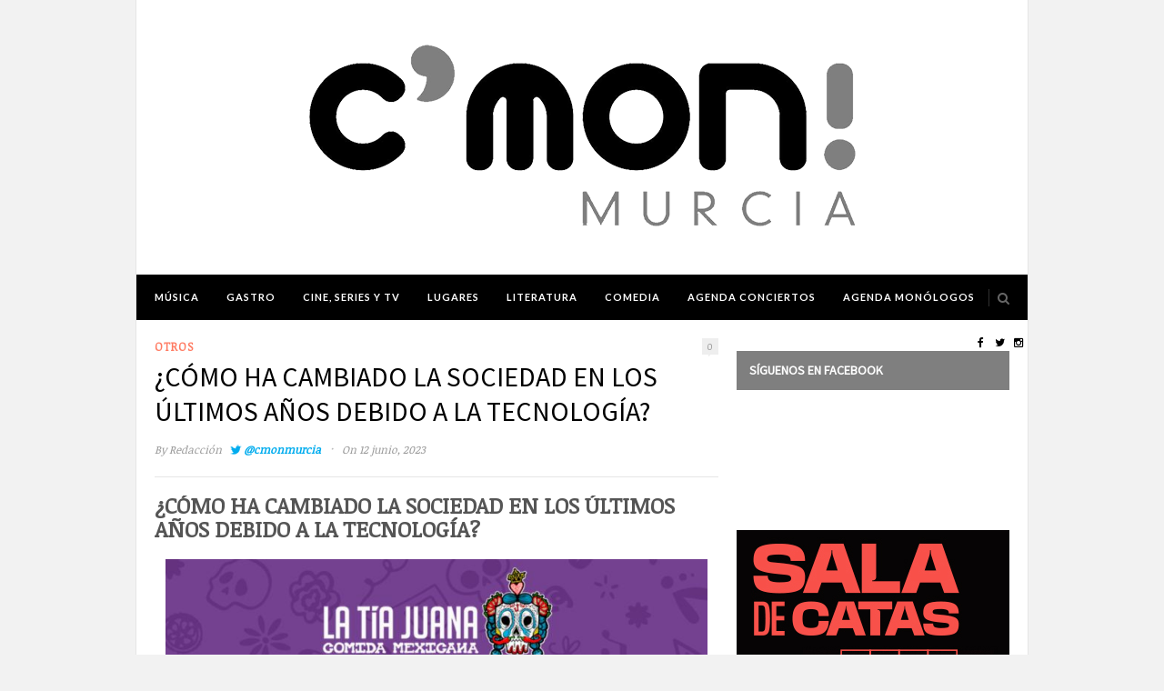

--- FILE ---
content_type: text/html; charset=UTF-8
request_url: https://cmonmurcia.com/como-ha-cambiado-la-sociedad-en-los-ultimos-anos-debido-a-la-tecnologia/
body_size: 19019
content:
<!DOCTYPE html>
<html lang="es">

<head>
	<!-- Google tag (gtag.js) -->
<script async src="https://www.googletagmanager.com/gtag/js?id=G-5G7N6E1C2Y"></script>
<script>
  window.dataLayer = window.dataLayer || [];
  function gtag(){dataLayer.push(arguments);}
  gtag('js', new Date());

  gtag('config', 'G-5G7N6E1C2Y');
</script>
 	<meta charset="UTF-8" />
	
	<title>¿CÓMO HA CAMBIADO LA SOCIEDAD EN LOS ÚLTIMOS AÑOS DEBIDO A LA TECNOLOGÍA? |C&#039;Mon Murcia</title>
		<meta name="viewport" content="width=device-width, initial-scale=1.0, minimum-scale=1.0, maximum-scale=1.0" />
		<link rel="profile" href="https://gmpg.org/xfn/11" />
	<link rel="pingback" href="https://cmonmurcia.com/xmlrpc.php" />
	
		<link rel="shortcut icon" href="https://cmonmurcia.com/wp-content/uploads/2015/03/favicon.jpg" />
		
	<link rel="alternate" type="application/rss+xml" title="C&#039;Mon Murcia RSS Feed" href="https://cmonmurcia.com/feed/" />
	<link rel="alternate" type="application/atom+xml" title="C&#039;Mon Murcia Atom Feed" href="https://cmonmurcia.com/feed/atom/" />
	<link rel="pingback" href="https://cmonmurcia.com/xmlrpc.php" />

	<meta name='robots' content='index, follow, max-image-preview:large, max-snippet:-1, max-video-preview:-1' />

	<!-- This site is optimized with the Yoast SEO plugin v26.6 - https://yoast.com/wordpress/plugins/seo/ -->
	<link rel="canonical" href="https://cmonmurcia.com/como-ha-cambiado-la-sociedad-en-los-ultimos-anos-debido-a-la-tecnologia/" />
	<meta name="author" content="Redacción" />
	<meta name="twitter:label1" content="Escrito por" />
	<meta name="twitter:data1" content="Redacción" />
	<meta name="twitter:label2" content="Tiempo de lectura" />
	<meta name="twitter:data2" content="4 minutos" />
	<script type="application/ld+json" class="yoast-schema-graph">{"@context":"https://schema.org","@graph":[{"@type":"WebPage","@id":"https://cmonmurcia.com/como-ha-cambiado-la-sociedad-en-los-ultimos-anos-debido-a-la-tecnologia/","url":"https://cmonmurcia.com/como-ha-cambiado-la-sociedad-en-los-ultimos-anos-debido-a-la-tecnologia/","name":"¿CÓMO HA CAMBIADO LA SOCIEDAD EN LOS ÚLTIMOS AÑOS DEBIDO A LA TECNOLOGÍA? |","isPartOf":{"@id":"https://cmonmurcia.com/#website"},"primaryImageOfPage":{"@id":"https://cmonmurcia.com/como-ha-cambiado-la-sociedad-en-los-ultimos-anos-debido-a-la-tecnologia/#primaryimage"},"image":{"@id":"https://cmonmurcia.com/como-ha-cambiado-la-sociedad-en-los-ultimos-anos-debido-a-la-tecnologia/#primaryimage"},"thumbnailUrl":"https://cmonmurcia.com/wp-content/uploads/2023/06/Captura.jpg","datePublished":"2023-06-12T08:41:33+00:00","author":{"@id":"https://cmonmurcia.com/#/schema/person/4b3d09894bf8cfa3bc94ebe07bc69079"},"breadcrumb":{"@id":"https://cmonmurcia.com/como-ha-cambiado-la-sociedad-en-los-ultimos-anos-debido-a-la-tecnologia/#breadcrumb"},"inLanguage":"es","potentialAction":[{"@type":"ReadAction","target":["https://cmonmurcia.com/como-ha-cambiado-la-sociedad-en-los-ultimos-anos-debido-a-la-tecnologia/"]}]},{"@type":"ImageObject","inLanguage":"es","@id":"https://cmonmurcia.com/como-ha-cambiado-la-sociedad-en-los-ultimos-anos-debido-a-la-tecnologia/#primaryimage","url":"https://cmonmurcia.com/wp-content/uploads/2023/06/Captura.jpg","contentUrl":"https://cmonmurcia.com/wp-content/uploads/2023/06/Captura.jpg","width":604,"height":322},{"@type":"BreadcrumbList","@id":"https://cmonmurcia.com/como-ha-cambiado-la-sociedad-en-los-ultimos-anos-debido-a-la-tecnologia/#breadcrumb","itemListElement":[{"@type":"ListItem","position":1,"name":"Portada","item":"https://cmonmurcia.com/"},{"@type":"ListItem","position":2,"name":"¿CÓMO HA CAMBIADO LA SOCIEDAD EN LOS ÚLTIMOS AÑOS DEBIDO A LA TECNOLOGÍA?"}]},{"@type":"WebSite","@id":"https://cmonmurcia.com/#website","url":"https://cmonmurcia.com/","name":"C&#039;Mon Murcia","description":"Cultura, ocio y gastronomía en la Región de Murcia","potentialAction":[{"@type":"SearchAction","target":{"@type":"EntryPoint","urlTemplate":"https://cmonmurcia.com/?s={search_term_string}"},"query-input":{"@type":"PropertyValueSpecification","valueRequired":true,"valueName":"search_term_string"}}],"inLanguage":"es"},{"@type":"Person","@id":"https://cmonmurcia.com/#/schema/person/4b3d09894bf8cfa3bc94ebe07bc69079","name":"Redacción","image":{"@type":"ImageObject","inLanguage":"es","@id":"https://cmonmurcia.com/#/schema/person/image/","url":"https://secure.gravatar.com/avatar/296b10fedc0f3eef5f6bc07baa3d61a1f68362a89109a48df70a5061abd389ad?s=96&d=mm&r=g","contentUrl":"https://secure.gravatar.com/avatar/296b10fedc0f3eef5f6bc07baa3d61a1f68362a89109a48df70a5061abd389ad?s=96&d=mm&r=g","caption":"Redacción"},"sameAs":["CmonMurciafanpage","cmonmurcia","https://x.com/cmonmurcia"],"url":"https://cmonmurcia.com/author/raquelmunoz/"}]}</script>
	<!-- / Yoast SEO plugin. -->


<!-- Hubbub v.1.36.3 https://morehubbub.com/ -->
<meta property="og:locale" content="es_ES" />
<meta property="og:type" content="article" />
<meta property="og:title" content="¿CÓMO HA CAMBIADO LA SOCIEDAD EN LOS ÚLTIMOS AÑOS DEBIDO A LA TECNOLOGÍA?" />
<meta property="og:description" content="¿CÓMO HA CAMBIADO LA SOCIEDAD EN LOS ÚLTIMOS AÑOS DEBIDO A LA TECNOLOGÍA? Durante las últimas décadas los desarrollos científico-técnicos han revolucionado la sociedad, la forma de vida, de trabajo, comunicación y de interactuar. El" />
<meta property="og:url" content="https://cmonmurcia.com/como-ha-cambiado-la-sociedad-en-los-ultimos-anos-debido-a-la-tecnologia/" />
<meta property="og:site_name" content="C&#039;Mon Murcia" />
<meta property="og:updated_time" content="2023-06-12T10:41:33+00:00" />
<meta property="article:published_time" content="2023-06-12T10:41:33+00:00" />
<meta property="article:modified_time" content="2023-06-12T10:41:33+00:00" />
<meta name="twitter:card" content="summary_large_image" />
<meta name="twitter:title" content="¿CÓMO HA CAMBIADO LA SOCIEDAD EN LOS ÚLTIMOS AÑOS DEBIDO A LA TECNOLOGÍA?" />
<meta name="twitter:description" content="¿CÓMO HA CAMBIADO LA SOCIEDAD EN LOS ÚLTIMOS AÑOS DEBIDO A LA TECNOLOGÍA? Durante las últimas décadas los desarrollos científico-técnicos han revolucionado la sociedad, la forma de vida, de trabajo, comunicación y de interactuar. El" />
<meta class="flipboard-article" content="¿CÓMO HA CAMBIADO LA SOCIEDAD EN LOS ÚLTIMOS AÑOS DEBIDO A LA TECNOLOGÍA? Durante las últimas décadas los desarrollos científico-técnicos han revolucionado la sociedad, la forma de vida, de trabajo, comunicación y de interactuar. El" />
<meta property="article:author" content="CmonMurciafanpage" />
<meta name="twitter:creator" content="@cmonmurcia" />
<!-- Hubbub v.1.36.3 https://morehubbub.com/ -->
<link rel='dns-prefetch' href='//assets.pinterest.com' />
<link rel='dns-prefetch' href='//stats.wp.com' />
<link rel='dns-prefetch' href='//maxcdn.bootstrapcdn.com' />
<link rel='dns-prefetch' href='//fonts.googleapis.com' />
<link rel="alternate" type="application/rss+xml" title="C&#039;Mon Murcia &raquo; Feed" href="https://cmonmurcia.com/feed/" />
<link rel="alternate" type="application/rss+xml" title="C&#039;Mon Murcia &raquo; Feed de los comentarios" href="https://cmonmurcia.com/comments/feed/" />
<link rel="alternate" type="application/rss+xml" title="C&#039;Mon Murcia &raquo; Comentario ¿CÓMO HA CAMBIADO LA SOCIEDAD EN LOS ÚLTIMOS AÑOS DEBIDO A LA TECNOLOGÍA? del feed" href="https://cmonmurcia.com/como-ha-cambiado-la-sociedad-en-los-ultimos-anos-debido-a-la-tecnologia/feed/" />
<link rel="alternate" title="oEmbed (JSON)" type="application/json+oembed" href="https://cmonmurcia.com/wp-json/oembed/1.0/embed?url=https%3A%2F%2Fcmonmurcia.com%2Fcomo-ha-cambiado-la-sociedad-en-los-ultimos-anos-debido-a-la-tecnologia%2F" />
<link rel="alternate" title="oEmbed (XML)" type="text/xml+oembed" href="https://cmonmurcia.com/wp-json/oembed/1.0/embed?url=https%3A%2F%2Fcmonmurcia.com%2Fcomo-ha-cambiado-la-sociedad-en-los-ultimos-anos-debido-a-la-tecnologia%2F&#038;format=xml" />
<style id='wp-img-auto-sizes-contain-inline-css' type='text/css'>
img:is([sizes=auto i],[sizes^="auto," i]){contain-intrinsic-size:3000px 1500px}
/*# sourceURL=wp-img-auto-sizes-contain-inline-css */
</style>
<style id='wp-emoji-styles-inline-css' type='text/css'>

	img.wp-smiley, img.emoji {
		display: inline !important;
		border: none !important;
		box-shadow: none !important;
		height: 1em !important;
		width: 1em !important;
		margin: 0 0.07em !important;
		vertical-align: -0.1em !important;
		background: none !important;
		padding: 0 !important;
	}
/*# sourceURL=wp-emoji-styles-inline-css */
</style>
<style id='wp-block-library-inline-css' type='text/css'>
:root{--wp-block-synced-color:#7a00df;--wp-block-synced-color--rgb:122,0,223;--wp-bound-block-color:var(--wp-block-synced-color);--wp-editor-canvas-background:#ddd;--wp-admin-theme-color:#007cba;--wp-admin-theme-color--rgb:0,124,186;--wp-admin-theme-color-darker-10:#006ba1;--wp-admin-theme-color-darker-10--rgb:0,107,160.5;--wp-admin-theme-color-darker-20:#005a87;--wp-admin-theme-color-darker-20--rgb:0,90,135;--wp-admin-border-width-focus:2px}@media (min-resolution:192dpi){:root{--wp-admin-border-width-focus:1.5px}}.wp-element-button{cursor:pointer}:root .has-very-light-gray-background-color{background-color:#eee}:root .has-very-dark-gray-background-color{background-color:#313131}:root .has-very-light-gray-color{color:#eee}:root .has-very-dark-gray-color{color:#313131}:root .has-vivid-green-cyan-to-vivid-cyan-blue-gradient-background{background:linear-gradient(135deg,#00d084,#0693e3)}:root .has-purple-crush-gradient-background{background:linear-gradient(135deg,#34e2e4,#4721fb 50%,#ab1dfe)}:root .has-hazy-dawn-gradient-background{background:linear-gradient(135deg,#faaca8,#dad0ec)}:root .has-subdued-olive-gradient-background{background:linear-gradient(135deg,#fafae1,#67a671)}:root .has-atomic-cream-gradient-background{background:linear-gradient(135deg,#fdd79a,#004a59)}:root .has-nightshade-gradient-background{background:linear-gradient(135deg,#330968,#31cdcf)}:root .has-midnight-gradient-background{background:linear-gradient(135deg,#020381,#2874fc)}:root{--wp--preset--font-size--normal:16px;--wp--preset--font-size--huge:42px}.has-regular-font-size{font-size:1em}.has-larger-font-size{font-size:2.625em}.has-normal-font-size{font-size:var(--wp--preset--font-size--normal)}.has-huge-font-size{font-size:var(--wp--preset--font-size--huge)}.has-text-align-center{text-align:center}.has-text-align-left{text-align:left}.has-text-align-right{text-align:right}.has-fit-text{white-space:nowrap!important}#end-resizable-editor-section{display:none}.aligncenter{clear:both}.items-justified-left{justify-content:flex-start}.items-justified-center{justify-content:center}.items-justified-right{justify-content:flex-end}.items-justified-space-between{justify-content:space-between}.screen-reader-text{border:0;clip-path:inset(50%);height:1px;margin:-1px;overflow:hidden;padding:0;position:absolute;width:1px;word-wrap:normal!important}.screen-reader-text:focus{background-color:#ddd;clip-path:none;color:#444;display:block;font-size:1em;height:auto;left:5px;line-height:normal;padding:15px 23px 14px;text-decoration:none;top:5px;width:auto;z-index:100000}html :where(.has-border-color){border-style:solid}html :where([style*=border-top-color]){border-top-style:solid}html :where([style*=border-right-color]){border-right-style:solid}html :where([style*=border-bottom-color]){border-bottom-style:solid}html :where([style*=border-left-color]){border-left-style:solid}html :where([style*=border-width]){border-style:solid}html :where([style*=border-top-width]){border-top-style:solid}html :where([style*=border-right-width]){border-right-style:solid}html :where([style*=border-bottom-width]){border-bottom-style:solid}html :where([style*=border-left-width]){border-left-style:solid}html :where(img[class*=wp-image-]){height:auto;max-width:100%}:where(figure){margin:0 0 1em}html :where(.is-position-sticky){--wp-admin--admin-bar--position-offset:var(--wp-admin--admin-bar--height,0px)}@media screen and (max-width:600px){html :where(.is-position-sticky){--wp-admin--admin-bar--position-offset:0px}}

/*# sourceURL=wp-block-library-inline-css */
</style><style id='global-styles-inline-css' type='text/css'>
:root{--wp--preset--aspect-ratio--square: 1;--wp--preset--aspect-ratio--4-3: 4/3;--wp--preset--aspect-ratio--3-4: 3/4;--wp--preset--aspect-ratio--3-2: 3/2;--wp--preset--aspect-ratio--2-3: 2/3;--wp--preset--aspect-ratio--16-9: 16/9;--wp--preset--aspect-ratio--9-16: 9/16;--wp--preset--color--black: #000000;--wp--preset--color--cyan-bluish-gray: #abb8c3;--wp--preset--color--white: #ffffff;--wp--preset--color--pale-pink: #f78da7;--wp--preset--color--vivid-red: #cf2e2e;--wp--preset--color--luminous-vivid-orange: #ff6900;--wp--preset--color--luminous-vivid-amber: #fcb900;--wp--preset--color--light-green-cyan: #7bdcb5;--wp--preset--color--vivid-green-cyan: #00d084;--wp--preset--color--pale-cyan-blue: #8ed1fc;--wp--preset--color--vivid-cyan-blue: #0693e3;--wp--preset--color--vivid-purple: #9b51e0;--wp--preset--gradient--vivid-cyan-blue-to-vivid-purple: linear-gradient(135deg,rgb(6,147,227) 0%,rgb(155,81,224) 100%);--wp--preset--gradient--light-green-cyan-to-vivid-green-cyan: linear-gradient(135deg,rgb(122,220,180) 0%,rgb(0,208,130) 100%);--wp--preset--gradient--luminous-vivid-amber-to-luminous-vivid-orange: linear-gradient(135deg,rgb(252,185,0) 0%,rgb(255,105,0) 100%);--wp--preset--gradient--luminous-vivid-orange-to-vivid-red: linear-gradient(135deg,rgb(255,105,0) 0%,rgb(207,46,46) 100%);--wp--preset--gradient--very-light-gray-to-cyan-bluish-gray: linear-gradient(135deg,rgb(238,238,238) 0%,rgb(169,184,195) 100%);--wp--preset--gradient--cool-to-warm-spectrum: linear-gradient(135deg,rgb(74,234,220) 0%,rgb(151,120,209) 20%,rgb(207,42,186) 40%,rgb(238,44,130) 60%,rgb(251,105,98) 80%,rgb(254,248,76) 100%);--wp--preset--gradient--blush-light-purple: linear-gradient(135deg,rgb(255,206,236) 0%,rgb(152,150,240) 100%);--wp--preset--gradient--blush-bordeaux: linear-gradient(135deg,rgb(254,205,165) 0%,rgb(254,45,45) 50%,rgb(107,0,62) 100%);--wp--preset--gradient--luminous-dusk: linear-gradient(135deg,rgb(255,203,112) 0%,rgb(199,81,192) 50%,rgb(65,88,208) 100%);--wp--preset--gradient--pale-ocean: linear-gradient(135deg,rgb(255,245,203) 0%,rgb(182,227,212) 50%,rgb(51,167,181) 100%);--wp--preset--gradient--electric-grass: linear-gradient(135deg,rgb(202,248,128) 0%,rgb(113,206,126) 100%);--wp--preset--gradient--midnight: linear-gradient(135deg,rgb(2,3,129) 0%,rgb(40,116,252) 100%);--wp--preset--font-size--small: 13px;--wp--preset--font-size--medium: 20px;--wp--preset--font-size--large: 36px;--wp--preset--font-size--x-large: 42px;--wp--preset--spacing--20: 0.44rem;--wp--preset--spacing--30: 0.67rem;--wp--preset--spacing--40: 1rem;--wp--preset--spacing--50: 1.5rem;--wp--preset--spacing--60: 2.25rem;--wp--preset--spacing--70: 3.38rem;--wp--preset--spacing--80: 5.06rem;--wp--preset--shadow--natural: 6px 6px 9px rgba(0, 0, 0, 0.2);--wp--preset--shadow--deep: 12px 12px 50px rgba(0, 0, 0, 0.4);--wp--preset--shadow--sharp: 6px 6px 0px rgba(0, 0, 0, 0.2);--wp--preset--shadow--outlined: 6px 6px 0px -3px rgb(255, 255, 255), 6px 6px rgb(0, 0, 0);--wp--preset--shadow--crisp: 6px 6px 0px rgb(0, 0, 0);}:where(.is-layout-flex){gap: 0.5em;}:where(.is-layout-grid){gap: 0.5em;}body .is-layout-flex{display: flex;}.is-layout-flex{flex-wrap: wrap;align-items: center;}.is-layout-flex > :is(*, div){margin: 0;}body .is-layout-grid{display: grid;}.is-layout-grid > :is(*, div){margin: 0;}:where(.wp-block-columns.is-layout-flex){gap: 2em;}:where(.wp-block-columns.is-layout-grid){gap: 2em;}:where(.wp-block-post-template.is-layout-flex){gap: 1.25em;}:where(.wp-block-post-template.is-layout-grid){gap: 1.25em;}.has-black-color{color: var(--wp--preset--color--black) !important;}.has-cyan-bluish-gray-color{color: var(--wp--preset--color--cyan-bluish-gray) !important;}.has-white-color{color: var(--wp--preset--color--white) !important;}.has-pale-pink-color{color: var(--wp--preset--color--pale-pink) !important;}.has-vivid-red-color{color: var(--wp--preset--color--vivid-red) !important;}.has-luminous-vivid-orange-color{color: var(--wp--preset--color--luminous-vivid-orange) !important;}.has-luminous-vivid-amber-color{color: var(--wp--preset--color--luminous-vivid-amber) !important;}.has-light-green-cyan-color{color: var(--wp--preset--color--light-green-cyan) !important;}.has-vivid-green-cyan-color{color: var(--wp--preset--color--vivid-green-cyan) !important;}.has-pale-cyan-blue-color{color: var(--wp--preset--color--pale-cyan-blue) !important;}.has-vivid-cyan-blue-color{color: var(--wp--preset--color--vivid-cyan-blue) !important;}.has-vivid-purple-color{color: var(--wp--preset--color--vivid-purple) !important;}.has-black-background-color{background-color: var(--wp--preset--color--black) !important;}.has-cyan-bluish-gray-background-color{background-color: var(--wp--preset--color--cyan-bluish-gray) !important;}.has-white-background-color{background-color: var(--wp--preset--color--white) !important;}.has-pale-pink-background-color{background-color: var(--wp--preset--color--pale-pink) !important;}.has-vivid-red-background-color{background-color: var(--wp--preset--color--vivid-red) !important;}.has-luminous-vivid-orange-background-color{background-color: var(--wp--preset--color--luminous-vivid-orange) !important;}.has-luminous-vivid-amber-background-color{background-color: var(--wp--preset--color--luminous-vivid-amber) !important;}.has-light-green-cyan-background-color{background-color: var(--wp--preset--color--light-green-cyan) !important;}.has-vivid-green-cyan-background-color{background-color: var(--wp--preset--color--vivid-green-cyan) !important;}.has-pale-cyan-blue-background-color{background-color: var(--wp--preset--color--pale-cyan-blue) !important;}.has-vivid-cyan-blue-background-color{background-color: var(--wp--preset--color--vivid-cyan-blue) !important;}.has-vivid-purple-background-color{background-color: var(--wp--preset--color--vivid-purple) !important;}.has-black-border-color{border-color: var(--wp--preset--color--black) !important;}.has-cyan-bluish-gray-border-color{border-color: var(--wp--preset--color--cyan-bluish-gray) !important;}.has-white-border-color{border-color: var(--wp--preset--color--white) !important;}.has-pale-pink-border-color{border-color: var(--wp--preset--color--pale-pink) !important;}.has-vivid-red-border-color{border-color: var(--wp--preset--color--vivid-red) !important;}.has-luminous-vivid-orange-border-color{border-color: var(--wp--preset--color--luminous-vivid-orange) !important;}.has-luminous-vivid-amber-border-color{border-color: var(--wp--preset--color--luminous-vivid-amber) !important;}.has-light-green-cyan-border-color{border-color: var(--wp--preset--color--light-green-cyan) !important;}.has-vivid-green-cyan-border-color{border-color: var(--wp--preset--color--vivid-green-cyan) !important;}.has-pale-cyan-blue-border-color{border-color: var(--wp--preset--color--pale-cyan-blue) !important;}.has-vivid-cyan-blue-border-color{border-color: var(--wp--preset--color--vivid-cyan-blue) !important;}.has-vivid-purple-border-color{border-color: var(--wp--preset--color--vivid-purple) !important;}.has-vivid-cyan-blue-to-vivid-purple-gradient-background{background: var(--wp--preset--gradient--vivid-cyan-blue-to-vivid-purple) !important;}.has-light-green-cyan-to-vivid-green-cyan-gradient-background{background: var(--wp--preset--gradient--light-green-cyan-to-vivid-green-cyan) !important;}.has-luminous-vivid-amber-to-luminous-vivid-orange-gradient-background{background: var(--wp--preset--gradient--luminous-vivid-amber-to-luminous-vivid-orange) !important;}.has-luminous-vivid-orange-to-vivid-red-gradient-background{background: var(--wp--preset--gradient--luminous-vivid-orange-to-vivid-red) !important;}.has-very-light-gray-to-cyan-bluish-gray-gradient-background{background: var(--wp--preset--gradient--very-light-gray-to-cyan-bluish-gray) !important;}.has-cool-to-warm-spectrum-gradient-background{background: var(--wp--preset--gradient--cool-to-warm-spectrum) !important;}.has-blush-light-purple-gradient-background{background: var(--wp--preset--gradient--blush-light-purple) !important;}.has-blush-bordeaux-gradient-background{background: var(--wp--preset--gradient--blush-bordeaux) !important;}.has-luminous-dusk-gradient-background{background: var(--wp--preset--gradient--luminous-dusk) !important;}.has-pale-ocean-gradient-background{background: var(--wp--preset--gradient--pale-ocean) !important;}.has-electric-grass-gradient-background{background: var(--wp--preset--gradient--electric-grass) !important;}.has-midnight-gradient-background{background: var(--wp--preset--gradient--midnight) !important;}.has-small-font-size{font-size: var(--wp--preset--font-size--small) !important;}.has-medium-font-size{font-size: var(--wp--preset--font-size--medium) !important;}.has-large-font-size{font-size: var(--wp--preset--font-size--large) !important;}.has-x-large-font-size{font-size: var(--wp--preset--font-size--x-large) !important;}
/*# sourceURL=global-styles-inline-css */
</style>

<style id='classic-theme-styles-inline-css' type='text/css'>
/*! This file is auto-generated */
.wp-block-button__link{color:#fff;background-color:#32373c;border-radius:9999px;box-shadow:none;text-decoration:none;padding:calc(.667em + 2px) calc(1.333em + 2px);font-size:1.125em}.wp-block-file__button{background:#32373c;color:#fff;text-decoration:none}
/*# sourceURL=/wp-includes/css/classic-themes.min.css */
</style>
<link rel='stylesheet' id='contact-form-7-css' href='https://cmonmurcia.com/wp-content/plugins/contact-form-7/includes/css/styles.css?ver=6.1.4' type='text/css' media='all' />
<link rel='stylesheet' id='social-widget-css' href='https://cmonmurcia.com/wp-content/plugins/social-media-widget/social_widget.css?ver=6.9' type='text/css' media='all' />
<link rel='stylesheet' id='style-css' href='https://cmonmurcia.com/wp-content/themes/hickory/style.css?ver=6.9' type='text/css' media='all' />
<link rel='stylesheet' id='responsive-css' href='https://cmonmurcia.com/wp-content/themes/hickory/css/responsive.css?ver=6.9' type='text/css' media='all' />
<link crossorigin="anonymous" rel='stylesheet' id='font-awesome-css' href='//maxcdn.bootstrapcdn.com/font-awesome/4.3.0/css/font-awesome.min.css?ver=6.9' type='text/css' media='all' />
<link crossorigin="anonymous" rel='stylesheet' id='default_nav_font-css' href='https://fonts.googleapis.com/css?family=Lato%3A400%2C700&#038;ver=6.9' type='text/css' media='all' />
<link crossorigin="anonymous" rel='stylesheet' id='default_headings_font-css' href='https://fonts.googleapis.com/css?family=Roboto%3A400%2C100%2C300%2C700&#038;ver=6.9' type='text/css' media='all' />
<link crossorigin="anonymous" rel='stylesheet' id='default_body_font-css' href='https://fonts.googleapis.com/css?family=Droid+Sans%3A400%2C700&#038;ver=6.9' type='text/css' media='all' />
<link rel='stylesheet' id='full-calendar-css' href='https://cmonmurcia.com/wp-content/themes/hickory/js/fullcalendar/fullcalendar.min.css?ver=1.0' type='text/css' media='all' />
<link crossorigin="anonymous" rel='stylesheet' id='Noticia+Text-css' href='https://fonts.googleapis.com/css?family=Noticia+Text%3Anormal&#038;ver=6.9' type='text/css' media='all' />
<link crossorigin="anonymous" rel='stylesheet' id='Source+Sans+Pro-css' href='https://fonts.googleapis.com/css?family=Source+Sans+Pro%3Anormal&#038;ver=6.9' type='text/css' media='all' />
<link rel='stylesheet' id='dpsp-frontend-style-pro-css' href='https://cmonmurcia.com/wp-content/plugins/social-pug/assets/dist/style-frontend-pro.css?ver=1.36.3' type='text/css' media='all' />
<style id='dpsp-frontend-style-pro-inline-css' type='text/css'>

				@media screen and ( max-width : 720px ) {
					.dpsp-content-wrapper.dpsp-hide-on-mobile,
					.dpsp-share-text.dpsp-hide-on-mobile {
						display: none;
					}
					.dpsp-has-spacing .dpsp-networks-btns-wrapper li {
						margin:0 2% 10px 0;
					}
					.dpsp-network-btn.dpsp-has-label:not(.dpsp-has-count) {
						max-height: 40px;
						padding: 0;
						justify-content: center;
					}
					.dpsp-content-wrapper.dpsp-size-small .dpsp-network-btn.dpsp-has-label:not(.dpsp-has-count){
						max-height: 32px;
					}
					.dpsp-content-wrapper.dpsp-size-large .dpsp-network-btn.dpsp-has-label:not(.dpsp-has-count){
						max-height: 46px;
					}
				}
			
/*# sourceURL=dpsp-frontend-style-pro-inline-css */
</style>
<script type="text/javascript" src="https://cmonmurcia.com/wp-includes/js/jquery/jquery.min.js?ver=3.7.1" id="jquery-core-js"></script>
<script type="text/javascript" src="https://cmonmurcia.com/wp-includes/js/jquery/jquery-migrate.min.js?ver=3.4.1" id="jquery-migrate-js"></script>
<link rel="https://api.w.org/" href="https://cmonmurcia.com/wp-json/" /><link rel="alternate" title="JSON" type="application/json" href="https://cmonmurcia.com/wp-json/wp/v2/posts/71011" /><link rel="EditURI" type="application/rsd+xml" title="RSD" href="https://cmonmurcia.com/xmlrpc.php?rsd" />
<meta name="generator" content="WordPress 6.9" />
<link rel='shortlink' href='https://wp.me/p5WtP4-itl' />
<script async custom-element="amp-auto-ads"
        src="https://cdn.ampproject.org/v0/amp-auto-ads-0.1.js">
</script>
	<style>img#wpstats{display:none}</style>
		<!-- que este código es añadido por Analytify (7.1.3) https://analytify.io/ !-->
			<script async src="https://www.googletagmanager.com/gtag/js?id=G-5G7N6E1C2Y"></script>
			<script>
			window.dataLayer = window.dataLayer || [];
			function gtag(){dataLayer.push(arguments);}
			gtag('js', new Date());

			const configuration = {"anonymize_ip":"false","forceSSL":"false","allow_display_features":"false","debug_mode":true};
			const gaID = 'G-5G7N6E1C2Y';

			
			gtag('config', gaID, configuration);

			
			</script>

			<!-- que este código es añadido por Analytify (7.1.3) !-->	<style type="text/css">
		
				
		
					#header {
				padding:49px 20px;
			}
				
					#header #logo {
				text-align:center;
							}
				
					a, #footer .widget p a, #footer .widget ul.side-newsfeed li h4 a, .post-author .author-info .author-connect span.connect-text, .post-entry blockquote p, .item span.category a, #footer .widget a:hover {
				color:#ff7b62;
			}
			
			.item .item-image .review-box, .thecomment span.reply a.comment-reply-link, #respond #submit, .post-review .review-top .overall-score, .post-review .review-criteria .criteria .thescore, .flex-control-paging li a.flex-active, .content.sidebar ul.newsfeed.classic li .item .item-image .review-box, #sidebar .widget ul.side-newsfeed li .side-item .side-image .review-box {
				background:#ff7b62;
			}
				
					body {
				background-color:#f2f2f2;
			}
				
				
					#wrapper {
				border-right:1px solid #e5e5e5;
				border-left:1px solid #e5e5e5;
			}
				
					#navigation_bar, .mean-container .mean-bar, .mean-container .mean-nav {
				background:#000000;
			}
				
					#navigation ul li a {
				color:#ffffff;
			}
				
					#navigation ul li a:hover {
				color:#999999;
			}
				
					#navigation ul li ul li a {
				background:#000000;
			}
				
					#navigation ul li ul li a:hover {
				background:#444444;
			}
				
					#navigation ul li ul li a {
				border-color:#444444;
			}
				
					#navigation ul li ul li a {
				color:#aaaaaa;
			}
				
					#navigation ul li ul li a:hover {
				color:#ffffff;
			}
				
					#header {
				background:#ffffff;
			}
				
					h2.content-heading {
				background:#000000;
			}
				
					h2.content-heading, h2.content-heading span.thin, h2.content-heading a {
				color:#ffffff;
			}
				
					#sidebar .widget h3.widget_title, #sidebar .widget .tabs-wrapper ul.tabs {
				background:#7f7f7f;
			}
				
					#sidebar .widget h3.widget_title, #sidebar .widget .tabs-wrapper ul.tabs li.active a {
				color:#ffffff;
			}
				
				
				
					body, #footer .widget .side_item h4, #respond textarea, .item span.category a, .post-header span.cat a, .post-header span.post-meta, .post-related ul li .related-item span.cat a, .thecomment span.author, #featured_area span.category a, .widget_slider .flexslider.homepage ul.slides li .feature_text span.category a {
				font-family:"Noticia Text", sans-serif;
			}
				
					h1, h2, h3, h4, h5, h6, .item h3 a, .post-header h1, .post-related h4 a, #sidebar .widget .tabs-wrapper ul.tabs li {
				font-family:"Source Sans Pro", sans-serif;
			}
				
				
					#top_social i, #footer_social i {
				background:#FFFFFF;
			}
				
					#top_social i, #footer_social i {
				color:#000000;
			}
				
				
				
					#footer {
				background:#000000;
			}
			.widget_area { background:url(https://cmonmurcia.com/wp-content/themes/hickory/img/footer-lines-dark.png) repeat-y center; }				
					.container.footer, .footer_top, .widget_area {
				border-color:#333333;
			}
				
					#footer .widget, #footer .widget p, #footer .side-item-meta, .footer_bottom {
				color:#888888;
			}
				
					#footer .widget h3.widget_title {
				color:#FFFFFF;
			}
				
					#footer .widget a, #footer .widget p a, #footer .widget ul.side-newsfeed li h4 a, #footer .widget a:hover {
				color:#ff7b62;
			}
				
					.footer_navigation ul li a {
				color:#FFFFFF;
			}
							.footer_navigation ul li a:hover {
				color:#999999;
			}
				
					body,p,span,div,ul {font-size: 13px;}
.block-post p.meta-info a {
font-size: 13px;
}
.block-post p.meta-info {
font-size: 10px;
}
.recent-content .meta-info, .feat_desc .meta-info {
display: none;
}
div.featured-description p { height: 65px; overflow:hidden; }
div.featured-description p.meta-info { height:19px }				
	</style><meta name="hubbub-info" description="Hubbub 1.36.3"><link rel="amphtml" href="https://cmonmurcia.com/como-ha-cambiado-la-sociedad-en-los-ultimos-anos-debido-a-la-tecnologia/?amp=1">		<!-- Facebook Pixel Code -->
<script>
  !function(f,b,e,v,n,t,s)
  {if(f.fbq)return;n=f.fbq=function(){n.callMethod?
  n.callMethod.apply(n,arguments):n.queue.push(arguments)};
  if(!f._fbq)f._fbq=n;n.push=n;n.loaded=!0;n.version='2.0';
  n.queue=[];t=b.createElement(e);t.async=!0;
  t.src=v;s=b.getElementsByTagName(e)[0];
  s.parentNode.insertBefore(t,s)}(window, document,'script',
  'https://connect.facebook.net/en_US/fbevents.js');
  fbq('init', '408239536048683');
  fbq('track', 'PageView');
</script>
<noscript><img height="1" width="1" style="display:none"
  src="https://www.facebook.com/tr?id=408239536048683&ev=PageView&noscript=1"
/></noscript>
<!-- End Facebook Pixel Code -->
<!-- Meta Pixel Code -->
<script>
!function(f,b,e,v,n,t,s)
{if(f.fbq)return;n=f.fbq=function(){n.callMethod?
n.callMethod.apply(n,arguments):n.queue.push(arguments)};
if(!f._fbq)f._fbq=n;n.push=n;n.loaded=!0;n.version='2.0';
n.queue=[];t=b.createElement(e);t.async=!0;
t.src=v;s=b.getElementsByTagName(e)[0];
s.parentNode.insertBefore(t,s)}(window, document,'script',
'https://connect.facebook.net/en_US/fbevents.js');
fbq('init', '176703436277826');
fbq('track', 'PageView');
</script>
<noscript><img height="1" width="1" style="display:none"
src="https://www.facebook.com/tr?id=176703436277826&ev=PageView&noscript=1"
/></noscript>
<!-- End Meta Pixel Code -->
<meta name="facebook-domain-verification" content="akj2j9wpxfp5cy04h7an79g2gflyrv" />
	<meta name="google-site-verification" content="7EnndWmEcxQDBkaD0mwIVYIih8xhQHcvLTZE-xZz1vg" />
	
</head>

<body data-rsssl=1 class="wp-singular post-template-default single single-post postid-71011 single-format-standard wp-theme-hickory responsive">

		<div id="wrapper">
	
		<div class="container">
		
			<div id="header" class="layout2">
			
				<div id="logo">
				
											<a href="https://cmonmurcia.com"><img src="https://cmonmurcia.com/wp-content/themes/hickory/img/logo.png" alt="C&#039;Mon Murcia" /></a>
										
				</div>
				
								<div class="header-ad">
					<script async src="https://pagead2.googlesyndication.com/pagead/js/adsbygoogle.js"></script>
<!-- cmonmurciaheader -->
<ins class="adsbygoogle"
     style="display:block"
     data-ad-client="ca-pub-5952067650041828"
     data-ad-slot="4278301647"
     data-ad-format="auto"
     data-full-width-responsive="true"></ins>
<script>
     (adsbygoogle = window.adsbygoogle || []).push({});
</script>
				</div>
							
			</div>
			
			<div id="navigation_bar" class="layout2">
		
				<div class="container top">
					
					<div id="navigation">
						<ul id="menu-menu-principal" class="menu"><li id="menu-item-31241" class="menu-item menu-item-type-taxonomy menu-item-object-category menu-item-31241"><a href="https://cmonmurcia.com/musica/">Música</a></li>
<li id="menu-item-31247" class="menu-item menu-item-type-taxonomy menu-item-object-category menu-item-31247"><a href="https://cmonmurcia.com/gastro/">Gastro</a></li>
<li id="menu-item-31240" class="menu-item menu-item-type-taxonomy menu-item-object-category menu-item-31240"><a href="https://cmonmurcia.com/cine/">Cine, Series y TV</a></li>
<li id="menu-item-31285" class="menu-item menu-item-type-taxonomy menu-item-object-category menu-item-31285"><a href="https://cmonmurcia.com/lugares/">Lugares</a></li>
<li id="menu-item-31242" class="menu-item menu-item-type-taxonomy menu-item-object-category menu-item-31242"><a href="https://cmonmurcia.com/literatura/">Literatura</a></li>
<li id="menu-item-87291" class="menu-item menu-item-type-taxonomy menu-item-object-category menu-item-87291"><a href="https://cmonmurcia.com/comedia/">Comedia</a></li>
<li id="menu-item-63983" class="menu-item menu-item-type-post_type menu-item-object-page menu-item-63983"><a href="https://cmonmurcia.com/agenda-conciertos-region-murcia/">Agenda conciertos</a></li>
<li id="menu-item-69986" class="menu-item menu-item-type-post_type menu-item-object-page menu-item-69986"><a href="https://cmonmurcia.com/agenda-monologos-comedia-region-murcia/">Agenda monólogos</a></li>
</ul>	
					</div>
					
									
						<div id="top_search">
							<a href="#"><i class="fa fa-search"></i></a>
						</div>
						<div class="show-search">
							<form role="search" method="get" id="searchform" action="https://cmonmurcia.com/">
    <div>
		<input type="text" placeholder="Search and hit enter..." name="s" id="s" />
	 </div>
</form>						</div>
						
										
								
						<div id="top_social" >
							<a href="http://facebook.com/CmonMurciafanpage"><i class="fa fa-facebook"></i></a>							<a href="http://twitter.com/CmonMurcia"><i class="fa fa-twitter"></i></a>														<a href="http://instagram.com/CmonMurcia"><i class="fa fa-instagram"></i></a>							<a href="http://www.youtube.com/user/cmonmurcia"><i class="fa fa-youtube-play"></i></a>																																									</div>
						
									
				</div>
			
			</div>			
						
						
			<div class="content sidebar">
			
				<div id="post-71011" class="post-71011 post type-post status-publish format-standard hentry category-articulos grow-content-body">
					
										
										
						
					
										
										
				
					
					<div class="post-header">
						
						<span class="cat"><a href="https://cmonmurcia.com/articulos/" rel="category tag">Otros</a></span>
						<span class="item-comments"><a href="https://cmonmurcia.com/como-ha-cambiado-la-sociedad-en-los-ultimos-anos-debido-a-la-tecnologia/#respond">0</a></span>
						<h1>¿CÓMO HA CAMBIADO LA SOCIEDAD EN LOS ÚLTIMOS AÑOS DEBIDO A LA TECNOLOGÍA?</h1>
												<span class="post-meta">By <a href="https://cmonmurcia.com/author/raquelmunoz/" title="Entradas de Redacción" rel="author">Redacción</a> <a href="http://twitter.com/cmonmurcia" class="author-twitter" title="Follow Redacción on Twitter">@cmonmurcia</a> <span class="line">&#183;</span> On 12 junio, 2023</span>
						
					</div>
					
					<div class="post-entry">
						
																		
						<p align="left"><span style="font-size: x-large;"><b>¿CÓMO HA CAMBIADO LA SOCIEDAD EN LOS ÚLTIMOS AÑOS DEBIDO A LA TECNOLOGÍA?</b></span></p><div class="adsb30" style=" margin:12px; text-align:center"> <a href="https://cmonmurcia.com/el-mexicano-de-murcia-ronda-sur-que-tienes-que-probar-si-o-si/"><img fetchpriority="high" decoding="async" class="aligncenter wp-image-89341 size-full" src="https://cmonmurcia.com/wp-content/uploads/2025/12/ronda-sur-murcia.jpg" alt="" width="728" height="180" /></a></div>
<p align="left"><img decoding="async" class="aligncenter size-full wp-image-71012" src="https://cmonmurcia.com/wp-content/uploads/2023/06/Captura.jpg" alt="" width="604" height="322" srcset="https://cmonmurcia.com/wp-content/uploads/2023/06/Captura.jpg 604w, https://cmonmurcia.com/wp-content/uploads/2023/06/Captura-300x160.jpg 300w" sizes="(max-width: 604px) 100vw, 604px" /></p>
<p align="left">Durante las últimas décadas los desarrollos científico-técnicos han revolucionado la sociedad, la forma de vida, de trabajo, comunicación y de interactuar. El trepidante ritmo en los avances tecnológicos ha provocado importantes transformaciones que siguen desarrollándose ante nuestros ojos. El auge de los teléfonos inteligentes, de las redes sociales, una mayor automatización en los procesos y la llegada de la inteligencia artificial, han convertido a la tecnología en parte esencial de la vida cotidiana. Este artículo tratará de profundizar en dicho cambio, en explorar el impacto a futuro de los avances y apreciar los posibles efectos positivos/negativos.</p>
<p align="left"><b>Cambio tecnológico en los últimos años:</b></p>
<p align="left">La reconfiguración de muchos ámbitos en la rutina diaria ha supuesto la adquisición de recursos para alcanzar soluciones satisfactorias que ya no se podrían reimaginar el cómo enfrentarnos a los desafíos cotidianos. Uno de los cambios más notables se plasma en las comunicaciones, con un Smartphone, podemos desde compartir una foto, hacer una compra, o bien ocupar nuestro <a href="https://cmonmurcia.com/la-plaza-circular-rendira-homenaje-a-las-tradiciones-murcianas-durante-las-fiestas-de-primavera/"><span style="color: #1155cc;"><u>tiempo de ocio</u></span></a>, no siendo necesario desplazarnos físicamente or ejemplo. a un casino, ya que de forma on-line podemos acceder, incluso tener <a href="https://time2play.com/es/casinos/nuevos/"><span style="color: #1155cc;"><u>una lista actualizada de los más nuevos</u></span></a> del sector desde la comodidad de tu teléfono móvil.</p>
<p align="left">En paralelo, la IA ha transformado entre otros ámbitos la educación, finanzas y sanidad, los sistemas han mejorado el acceso al sistema de salud y la atención al paciente con la detección precoz de enfermedades y el seguimiento de las patologías crónicas por medio de la telemedicina automatizando rutinarias y mejorando procesos en toma de decisiones que han contribuido a aumentar la esperanza de vida y a mejorar la calidad de la misma gracias a las innovaciones en tratamientos y dispositivos de tele asistencia.</p>
<p align="left">El Internet “de las Cosas” ha contribuido a una mejor calidad de vida al lograr conectar distintos dispositivos físicos dentro de un hogar, respondiendo de una manera más inteligentes, eficiente y funcional a dar soluciones a actividades básicas de la vida, sin importar el lugar, horario o estar realizando otras tareas.</p><div class="adsb30" style=" margin:12px; text-align:center"><a href="https://www.youtube.com/watch?v=VZey6Kti5AE" target="_blank" rel="nofollow noopener"><img decoding="async" class="aligncenter wp-image-88780 size-full" src="https://cmonmurcia.com/wp-content/uploads/2025/11/728x180-CARLOS-TARQUE.jpg" alt="" width="728" height="180" srcset="https://cmonmurcia.com/wp-content/uploads/2025/11/728x180-CARLOS-TARQUE.jpg 728w, https://cmonmurcia.com/wp-content/uploads/2025/11/728x180-CARLOS-TARQUE-300x74.jpg 300w, https://cmonmurcia.com/wp-content/uploads/2025/11/728x180-CARLOS-TARQUE-620x153.jpg 620w" sizes="(max-width: 728px) 100vw, 728px" /></a>
</div>
<p align="left"><b>El impacto futuro del cambio tecnológico:</b></p>
<p align="left">Mirando al futuro, se espera que el desarrollo tecnológico impacte de manera global a todos los sectores y países. Avances en robótica, aprendizaje automático y automatización han suscitado preocupación por el desplazamiento o desaparición de puestos de trabajo y la naturaleza cambiante de los mismo, presentando nuevas oportunidades en el aumento de la productividad y en la creación de nuevos puestos en sectores emergentes. Ello exige adaptaciones y la adquisición de nuevas competencias para mantener y mejorar la posición laboral, siendo necesario un aprendizaje continuado, que se ve favorecido con el autoaprendizaje y la formación a distancia por medio de cursos en línea, asistidas ambas por Internet que es en un vasto repositorio de conocimientos y actualización de los mismos. Junto a ello la facilidad en el acceso a la educación de personas que viven en zonas remotas, ha facilitado su formación y democratizando el conocimiento.</p>
<p align="left"><a href="https://www.xataka.com/seleccion/guia-compra-gafas-realidad-virtual-16-modelos-para-todas-expectativas-necesidades-presupuestos"><span style="color: #1155cc;"><u>La realidad virtual (RV)</u></span></a>, la aumentada (RA) y el Blockchain tienen el potencial de implementar a la IA en sectores como el entretenimiento, la educación y las finanzas. La realidad virtual y la aumentada están revolucionando la forma de usar y disfrutar los medios de comunicación, el entretenimiento y la educación, mediante la creación de entornos inmersivos e interactivos.</p>
<p align="left">El Blockchain ofrece transparencia, seguridad y eficacia en el sector de las finanzas, la gestión de cadenas de suministro, incluso en sistemas de votación.</p>
<p align="left">Con la llegada de las redes sociales, la gente puede conectarse fácilmente con amigos, familiares y colegas de todo el mundo. La comunicación se ha vuelto más rápida, accesible y eficiente, lo que permite la difusión de información y fomenta la colaboración global.</p>
<p align="left">Es innegable que la tecnología ha revolucionado y ofrecido innumerables e innegables ventajas y que seguirá determinando el futuro. Sin embargo, su mal uso puede hacer que la tecnificación también tenga algunos inconvenientes como la dependencia tecnológica con la que muchas personas están teniendo problemas al no usar la tecnología de forma correcta.</p>
<p align="left">El futuro se encamina hacia una sociedad donde la inteligencia artificial y la robótica tengan un papel fundamental que origine una deshumanización que fomente el aislamiento social y la falta de privacidad.</p>
<p align="left">
 <style> ins.adsbygoogle { background: transparent !important; } </style>	<p class="dpsp-share-text " style="margin-bottom:10px">
		 	</p>
	<div id="dpsp-content-bottom" class="dpsp-content-wrapper dpsp-shape-rectangular dpsp-size-medium dpsp-has-spacing dpsp-no-labels-mobile dpsp-show-on-mobile dpsp-button-style-1" style="min-height:40px;position:relative">
	<ul class="dpsp-networks-btns-wrapper dpsp-networks-btns-share dpsp-networks-btns-content dpsp-column-3 dpsp-has-button-icon-animation" style="padding:0;margin:0;list-style-type:none">
<li class="dpsp-network-list-item dpsp-network-list-item-facebook" style="float:left">
	<a rel="nofollow noopener" href="https://www.facebook.com/sharer/sharer.php?u=https%3A%2F%2Fcmonmurcia.com%2Fcomo-ha-cambiado-la-sociedad-en-los-ultimos-anos-debido-a-la-tecnologia%2F&#038;t=%C2%BFC%C3%93MO%20HA%20CAMBIADO%20LA%20SOCIEDAD%20EN%20LOS%20%C3%9ALTIMOS%20A%C3%91OS%20DEBIDO%20A%20LA%20TECNOLOG%C3%8DA%3F" class="dpsp-network-btn dpsp-facebook dpsp-first dpsp-has-label dpsp-has-label-mobile" target="_blank" aria-label="Share on Facebook" title="Share on Facebook" style="font-size:14px;padding:0rem;max-height:40px" >	<span class="dpsp-network-icon "><span class="dpsp-network-icon-inner" ><svg version="1.1" xmlns="http://www.w3.org/2000/svg" width="32" height="32" viewBox="0 0 18 32"><path d="M17.12 0.224v4.704h-2.784q-1.536 0-2.080 0.64t-0.544 1.92v3.392h5.248l-0.704 5.28h-4.544v13.568h-5.472v-13.568h-4.544v-5.28h4.544v-3.904q0-3.328 1.856-5.152t4.96-1.824q2.624 0 4.064 0.224z"></path></svg></span></span>
	<span class="dpsp-network-label dpsp-network-hide-label-mobile">Share</span></a></li>

<li class="dpsp-network-list-item dpsp-network-list-item-x" style="float:left">
	<a rel="nofollow noopener" href="https://x.com/intent/tweet?text=%C2%BFC%C3%93MO%20HA%20CAMBIADO%20LA%20SOCIEDAD%20EN%20LOS%20%C3%9ALTIMOS%20A%C3%91OS%20DEBIDO%20A%20LA%20TECNOLOG%C3%8DA%3F&#038;url=https%3A%2F%2Fcmonmurcia.com%2Fcomo-ha-cambiado-la-sociedad-en-los-ultimos-anos-debido-a-la-tecnologia%2F" class="dpsp-network-btn dpsp-x dpsp-last dpsp-has-label dpsp-has-label-mobile" target="_blank" aria-label="Share on X" title="Share on X" style="font-size:14px;padding:0rem;max-height:40px" >	<span class="dpsp-network-icon "><span class="dpsp-network-icon-inner" ><svg version="1.1" xmlns="http://www.w3.org/2000/svg" width="32" height="32" viewBox="0 0 32 28"><path d="M25.2,1.5h4.9l-10.7,12.3,12.6,16.7h-9.9l-7.7-10.1-8.8,10.1H.6l11.5-13.1L0,1.5h10.1l7,9.2L25.2,1.5ZM23.5,27.5h2.7L8.6,4.3h-2.9l17.8,23.2Z"></path></svg></span></span>
	<span class="dpsp-network-label dpsp-network-hide-label-mobile">Tweet</span></a></li>
</ul></div>
						
												
												<div class="post-tags">
													</div>
												
					</div>
					
										
										
										<div class="post-author">
						
						<div class="author-image">
							<img src="https://cmonmurcia.com/wp-content/plugins/user-avatar/user-avatar-pic.php?src=https://cmonmurcia.com/wp-content/uploads/avatars/73/1518610530-bpfull.jpg&#038;w=110&#038;id=73&#038;random=1518610530" alt="" class=" avatar  avatar-110  photo user-73-avatar" width="110" height="110" />						</div>
						<div class="author-info">
							
							<h4><a href="https://cmonmurcia.com/author/raquelmunoz/" title="Entradas de Redacción" rel="author">Redacción</a></h4>
							<p></p>
							
							<div class="author-connect">
																
								<a href="http://facebook.com/CmonMurciafanpage" class="author-social facebook"></a>								<a href="http://twitter.com/cmonmurcia" class="author-social twitter"></a>																								<a href="http://instagram.com/cmonmurcia" class="author-social instagram"></a>								
							</div>
							
						</div>
						
					</div>
										
										<!-- INCLUDE RELATED POSTS -->
							<div class="post-related"><h3>You Might Also Like</h3><ul>
					<li>
				<div class="related-item">
				
										<a href="https://cmonmurcia.com/hogares-y-autonomos-frente-a-la-cuesta-de-enero-y-los-imprevistos/" rel="bookmark"><img width="192" height="128" src="https://cmonmurcia.com/wp-content/uploads/2025/12/Captura-de-pantalla-2025-12-18-130134-192x128.png" class="attachment-related size-related wp-post-image" alt="" decoding="async" loading="lazy" srcset="https://cmonmurcia.com/wp-content/uploads/2025/12/Captura-de-pantalla-2025-12-18-130134-192x128.png 192w, https://cmonmurcia.com/wp-content/uploads/2025/12/Captura-de-pantalla-2025-12-18-130134-300x200.png 300w" sizes="auto, (max-width: 192px) 100vw, 192px" /></a>
										
					<span class="cat">
					<a href="https://cmonmurcia.com/articulos/">Otros</a>					</span>
					<h4><a href="https://cmonmurcia.com/hogares-y-autonomos-frente-a-la-cuesta-de-enero-y-los-imprevistos/" rel="bookmark" title="Permanent Link: Enero bajo presión: cómo se reorganiza la economía familiar tras las fiestas">Enero bajo presión: cómo se reorganiza la economía familiar tras las fiestas</a></h4>
				
				</div>
			</li>
					<li>
				<div class="related-item">
				
										<a href="https://cmonmurcia.com/murcia-digital-del-comercio-de-barrio-al-pago-instantaneo/" rel="bookmark"><img width="192" height="128" src="https://cmonmurcia.com/wp-content/uploads/2025/12/paying-3118720_1280-192x128.webp" class="attachment-related size-related wp-post-image" alt="" decoding="async" loading="lazy" srcset="https://cmonmurcia.com/wp-content/uploads/2025/12/paying-3118720_1280-192x128.webp 192w, https://cmonmurcia.com/wp-content/uploads/2025/12/paying-3118720_1280.webp 300w" sizes="auto, (max-width: 192px) 100vw, 192px" /></a>
										
					<span class="cat">
					<a href="https://cmonmurcia.com/articulos/">Otros</a>					</span>
					<h4><a href="https://cmonmurcia.com/murcia-digital-del-comercio-de-barrio-al-pago-instantaneo/" rel="bookmark" title="Permanent Link: Murcia digital: del comercio de barrio al pago instantáneo">Murcia digital: del comercio de barrio al pago instantáneo</a></h4>
				
				</div>
			</li>
					<li>
				<div class="related-item">
				
										<a href="https://cmonmurcia.com/del-bar-al-movil-como-ha-evolucionado-el-ocio-en-murcia/" rel="bookmark"><img width="192" height="128" src="https://cmonmurcia.com/wp-content/uploads/2025/12/Diseno-sin-titulo-192x128.webp" class="attachment-related size-related wp-post-image" alt="" decoding="async" loading="lazy" srcset="https://cmonmurcia.com/wp-content/uploads/2025/12/Diseno-sin-titulo-192x128.webp 192w, https://cmonmurcia.com/wp-content/uploads/2025/12/Diseno-sin-titulo-300x200.webp 300w" sizes="auto, (max-width: 192px) 100vw, 192px" /></a>
										
					<span class="cat">
					<a href="https://cmonmurcia.com/articulos/">Otros</a>					</span>
					<h4><a href="https://cmonmurcia.com/del-bar-al-movil-como-ha-evolucionado-el-ocio-en-murcia/" rel="bookmark" title="Permanent Link: Del bar al móvil: cómo ha evolucionado el ocio en Murcia">Del bar al móvil: cómo ha evolucionado el ocio en Murcia</a></h4>
				
				</div>
			</li>
		</ul></div>										
					<!-- INCLUDE COMMENTS TEMPLATE -->
										<div id="comments">
					
					<div class="post-comments">
						
						<h3 class='comments-title'>No Comments</h3><div class='comments'></div><div id='comments_pagination'></div>	<div id="respond" class="comment-respond">
		<h3 id="reply-title" class="comment-reply-title">Leave a reply <small><a rel="nofollow" id="cancel-comment-reply-link" href="/como-ha-cambiado-la-sociedad-en-los-ultimos-anos-debido-a-la-tecnologia/#respond" style="display:none;">Cancel reply</a></small></h3><form action="https://cmonmurcia.com/wp-comments-post.php" method="post" id="commentform" class="comment-form"><p class="comment-form-comment"><textarea id="comment" name="comment" cols="45" rows="8" aria-required="true"></textarea></p><p class="comment-form-author"><label for="author">Nombre <span class="required">*</span></label> <input id="author" name="author" type="text" value="" size="30" maxlength="245" autocomplete="name" required="required" /></p>
<p class="comment-form-email"><label for="email">Correo electrónico <span class="required">*</span></label> <input id="email" name="email" type="text" value="" size="30" maxlength="100" autocomplete="email" required="required" /></p>
<p class="comment-form-url"><label for="url">Web</label> <input id="url" name="url" type="text" value="" size="30" maxlength="200" autocomplete="url" /></p>
<p class="comment-form-cookies-consent"><input id="wp-comment-cookies-consent" name="wp-comment-cookies-consent" type="checkbox" value="yes" /> <label for="wp-comment-cookies-consent">Guarda mi nombre, correo electrónico y web en este navegador para la próxima vez que comente.</label></p>
<p class="form-submit"><input name="submit" type="submit" id="submit" class="submit" value="Post comment" /> <input type='hidden' name='comment_post_ID' value='71011' id='comment_post_ID' />
<input type='hidden' name='comment_parent' id='comment_parent' value='0' />
</p><p style="display: none;"><input type="hidden" id="akismet_comment_nonce" name="akismet_comment_nonce" value="ab77782938" /></p><p style="display: none !important;" class="akismet-fields-container" data-prefix="ak_"><label>&#916;<textarea name="ak_hp_textarea" cols="45" rows="8" maxlength="100"></textarea></label><input type="hidden" id="ak_js_1" name="ak_js" value="21"/><script>document.getElementById( "ak_js_1" ).setAttribute( "value", ( new Date() ).getTime() );</script></p></form>	</div><!-- #respond -->
	

					</div> <!-- end comments div -->
					
					</div>
				
				</div>
							
			</div>

			<div id="sidebar">
				
				<!-- SIDEBAR WIDGET AREA -->
				<div class="widget"><h3 class="widget_title">Síguenos en Facebook</h3>		
			<iframe src="https://www.facebook.com/plugins/likebox.php?href=https://www.facebook.com/CmonMurciafanpage/?ref=bookmarks&amp;width=300&amp;colorscheme=light&amp;show_faces=false&amp;border_color&amp;stream=false&amp;header=true&amp;height=100" scrolling="no" frameborder="0" style="border:none; overflow:hidden; width:300px; height:100px;" allowTransparency="true"></iframe>
			
			
		</div><div class="widget_text widget"><div class="textwidget custom-html-widget"><a href="https://www.youtube.com/watch?v=VZey6Kti5AE" rel="nofollow"><img class="aligncenter wp-image-88781 size-full" src="https://cmonmurcia.com/wp-content/uploads/2025/11/300x600-CARLOS-TARQUE.jpg" alt="" width="300" height="600" /></a></div></div><div class="widget_text widget"><div class="textwidget custom-html-widget">
</div></div><div class="widget"><h3 class="widget_title">Últimas noticias</h3>			<ul class="side-newsfeed">
			
						
				<li>
				
					<div class="side-item">
											
												<div class="side-image">
							<a href="https://cmonmurcia.com/el-cafe-zalacain-de-murcia-reabrira-sus-puertas-siete-anos-despues-de-su-cierre/" rel="bookmark" title="Permanent Link: El Café Zalacaín de Murcia reabrirá sus puertas siete años después de su cierre"><img width="100" height="67" src="https://cmonmurcia.com/wp-content/uploads/2026/01/Cafe-Zalacain-Murcia.jpg" class="side-item-thumb wp-post-image" alt="" decoding="async" loading="lazy" /></a>

													
						</div>
												<div class="side-item-text">
							<h4><a href="https://cmonmurcia.com/el-cafe-zalacain-de-murcia-reabrira-sus-puertas-siete-anos-despues-de-su-cierre/" rel="bookmark" title="Permanent Link: El Café Zalacaín de Murcia reabrirá sus puertas siete años después de su cierre">El Café Zalacaín de Murcia reabrirá sus puertas siete años después de su cierre</a></h4>
							<span class="side-item-meta">15 enero, 2026</span>
						</div>
					</div>
				
				</li>
			
						
				<li>
				
					<div class="side-item">
											
												<div class="side-image">
							<a href="https://cmonmurcia.com/lila-downs-recibira-el-premio-la-mar-de-musicas-2026/" rel="bookmark" title="Permanent Link: Lila Downs recibirá el Premio La Mar de Músicas 2026"><img width="100" height="67" src="https://cmonmurcia.com/wp-content/uploads/2026/01/Lila-Downs.jpg" class="side-item-thumb wp-post-image" alt="" decoding="async" loading="lazy" /></a>

													
						</div>
												<div class="side-item-text">
							<h4><a href="https://cmonmurcia.com/lila-downs-recibira-el-premio-la-mar-de-musicas-2026/" rel="bookmark" title="Permanent Link: Lila Downs recibirá el Premio La Mar de Músicas 2026">Lila Downs recibirá el Premio La Mar de Músicas 2026</a></h4>
							<span class="side-item-meta">15 enero, 2026</span>
						</div>
					</div>
				
				</li>
			
						
				<li>
				
					<div class="side-item">
											
												<div class="side-image">
							<a href="https://cmonmurcia.com/berto-romero-volvera-a-murcia-con-su-nuevo-espectaculo/" rel="bookmark" title="Permanent Link: Berto Romero volverá a Murcia con su nuevo espectáculo"><img width="100" height="67" src="https://cmonmurcia.com/wp-content/uploads/2026/01/BertoRomero-c-Lander-Larranaga-8.jpg" class="side-item-thumb wp-post-image" alt="" decoding="async" loading="lazy" /></a>

													
						</div>
												<div class="side-item-text">
							<h4><a href="https://cmonmurcia.com/berto-romero-volvera-a-murcia-con-su-nuevo-espectaculo/" rel="bookmark" title="Permanent Link: Berto Romero volverá a Murcia con su nuevo espectáculo">Berto Romero volverá a Murcia con su nuevo espectáculo</a></h4>
							<span class="side-item-meta">15 enero, 2026</span>
						</div>
					</div>
				
				</li>
			
						
				<li>
				
					<div class="side-item">
											
												<div class="side-image">
							<a href="https://cmonmurcia.com/la-moda-y-ruth-se-suman-al-fortaleza-sound-de-lorca/" rel="bookmark" title="Permanent Link: La MODA y RUTH se suman al Fortaleza Sound de Lorca"><img width="100" height="67" src="https://cmonmurcia.com/wp-content/uploads/2025/02/La-MODA.jpg" class="side-item-thumb wp-post-image" alt="" decoding="async" loading="lazy" srcset="https://cmonmurcia.com/wp-content/uploads/2025/02/La-MODA.jpg 2048w, https://cmonmurcia.com/wp-content/uploads/2025/02/La-MODA-300x200.jpg 300w, https://cmonmurcia.com/wp-content/uploads/2025/02/La-MODA-1024x683.jpg 1024w" sizes="auto, (max-width: 100px) 100vw, 100px" /></a>

													
						</div>
												<div class="side-item-text">
							<h4><a href="https://cmonmurcia.com/la-moda-y-ruth-se-suman-al-fortaleza-sound-de-lorca/" rel="bookmark" title="Permanent Link: La MODA y RUTH se suman al Fortaleza Sound de Lorca">La MODA y RUTH se suman al Fortaleza Sound de Lorca</a></h4>
							<span class="side-item-meta">15 enero, 2026</span>
						</div>
					</div>
				
				</li>
			
						
				<li>
				
					<div class="side-item">
											
												<div class="side-image">
							<a href="https://cmonmurcia.com/siete-nominaciones-a-los-premios-goya-para-la-pelicula-murciana-sorda-de-eva-libertad/" rel="bookmark" title="Permanent Link: Siete nominaciones a los Premios Goya para la película murciana «Sorda» de Eva Libertad"><img width="100" height="70" src="https://cmonmurcia.com/wp-content/uploads/2026/01/Sorda-100x70.webp" class="side-item-thumb wp-post-image" alt="" decoding="async" loading="lazy" srcset="https://cmonmurcia.com/wp-content/uploads/2026/01/Sorda-100x70.webp 100w, https://cmonmurcia.com/wp-content/uploads/2026/01/Sorda-300x210.webp 300w, https://cmonmurcia.com/wp-content/uploads/2026/01/Sorda-1024x717.webp 1024w, https://cmonmurcia.com/wp-content/uploads/2026/01/Sorda-768x538.webp 768w, https://cmonmurcia.com/wp-content/uploads/2026/01/Sorda-620x434.webp 620w, https://cmonmurcia.com/wp-content/uploads/2026/01/Sorda-940x658.webp 940w, https://cmonmurcia.com/wp-content/uploads/2026/01/Sorda.webp 1200w" sizes="auto, (max-width: 100px) 100vw, 100px" /></a>

													
						</div>
												<div class="side-item-text">
							<h4><a href="https://cmonmurcia.com/siete-nominaciones-a-los-premios-goya-para-la-pelicula-murciana-sorda-de-eva-libertad/" rel="bookmark" title="Permanent Link: Siete nominaciones a los Premios Goya para la película murciana «Sorda» de Eva Libertad">Siete nominaciones a los Premios Goya para la película murciana «Sorda» de Eva Libertad</a></h4>
							<span class="side-item-meta">13 enero, 2026</span>
						</div>
					</div>
				
				</li>
			
						
				<li>
				
					<div class="side-item">
											
												<div class="side-image">
							<a href="https://cmonmurcia.com/nace-albero-x-un-nuevo-ciclo-de-conciertos-en-la-plaza-de-toros-de-lorca/" rel="bookmark" title="Permanent Link: Nace Albero X: un nuevo ciclo de conciertos en la Plaza de Toros de Lorca"><img width="100" height="70" src="https://cmonmurcia.com/wp-content/uploads/2026/01/La-Plazuela-100x70.jpg" class="side-item-thumb wp-post-image" alt="" decoding="async" loading="lazy" /></a>

													
						</div>
												<div class="side-item-text">
							<h4><a href="https://cmonmurcia.com/nace-albero-x-un-nuevo-ciclo-de-conciertos-en-la-plaza-de-toros-de-lorca/" rel="bookmark" title="Permanent Link: Nace Albero X: un nuevo ciclo de conciertos en la Plaza de Toros de Lorca">Nace Albero X: un nuevo ciclo de conciertos en la Plaza de Toros de Lorca</a></h4>
							<span class="side-item-meta">13 enero, 2026</span>
						</div>
					</div>
				
				</li>
			
						
				<li>
				
					<div class="side-item">
											
												<div class="side-image">
							<a href="https://cmonmurcia.com/la-paloma-regresa-a-murcia-como-uno-de-los-conciertos-destacados-del-microsonidos/" rel="bookmark" title="Permanent Link: La Paloma regresa a Murcia como uno de los conciertos destacados del Microsonidos"><img width="100" height="63" src="https://cmonmurcia.com/wp-content/uploads/2026/01/La-Paloma.jpg" class="side-item-thumb wp-post-image" alt="" decoding="async" loading="lazy" srcset="https://cmonmurcia.com/wp-content/uploads/2026/01/La-Paloma.jpg 1330w, https://cmonmurcia.com/wp-content/uploads/2026/01/La-Paloma-300x188.jpg 300w, https://cmonmurcia.com/wp-content/uploads/2026/01/La-Paloma-1024x641.jpg 1024w, https://cmonmurcia.com/wp-content/uploads/2026/01/La-Paloma-768x480.jpg 768w, https://cmonmurcia.com/wp-content/uploads/2026/01/La-Paloma-620x388.jpg 620w" sizes="auto, (max-width: 100px) 100vw, 100px" /></a>

													
						</div>
												<div class="side-item-text">
							<h4><a href="https://cmonmurcia.com/la-paloma-regresa-a-murcia-como-uno-de-los-conciertos-destacados-del-microsonidos/" rel="bookmark" title="Permanent Link: La Paloma regresa a Murcia como uno de los conciertos destacados del Microsonidos">La Paloma regresa a Murcia como uno de los conciertos destacados del Microsonidos</a></h4>
							<span class="side-item-meta">13 enero, 2026</span>
						</div>
					</div>
				
				</li>
			
						
				<li>
				
					<div class="side-item">
											
												<div class="side-image">
							<a href="https://cmonmurcia.com/carmesi-comenzara-su-nueva-etapa-con-tiro-al-plato-en-sala-rem/" rel="bookmark" title="Permanent Link: Carmesí comenzará su nueva etapa con «Tiro al plato» en Sala REM"><img width="100" height="65" src="https://cmonmurcia.com/wp-content/uploads/2026/01/carmesi.png" class="side-item-thumb wp-post-image" alt="" decoding="async" loading="lazy" srcset="https://cmonmurcia.com/wp-content/uploads/2026/01/carmesi.png 1200w, https://cmonmurcia.com/wp-content/uploads/2026/01/carmesi-300x196.png 300w, https://cmonmurcia.com/wp-content/uploads/2026/01/carmesi-1024x670.png 1024w, https://cmonmurcia.com/wp-content/uploads/2026/01/carmesi-768x502.png 768w, https://cmonmurcia.com/wp-content/uploads/2026/01/carmesi-620x406.png 620w" sizes="auto, (max-width: 100px) 100vw, 100px" /></a>

													
						</div>
												<div class="side-item-text">
							<h4><a href="https://cmonmurcia.com/carmesi-comenzara-su-nueva-etapa-con-tiro-al-plato-en-sala-rem/" rel="bookmark" title="Permanent Link: Carmesí comenzará su nueva etapa con «Tiro al plato» en Sala REM">Carmesí comenzará su nueva etapa con «Tiro al plato» en Sala REM</a></h4>
							<span class="side-item-meta">13 enero, 2026</span>
						</div>
					</div>
				
				</li>
			
												
			</ul>
			
		</div>			
			</div>			

		</div>
		<!-- END CONTAINER -->
		
	</div>
	<!-- END WRAPPER -->
	
	<div id="footer">
	
		<div class="container footer">
		
			<div class="footer_top">
				
				<div class="footer_navigation">
				
					<ul id="menu-menu-footer" class="menu"><li id="menu-item-31246" class="menu-item menu-item-type-post_type menu-item-object-page menu-item-31246"><a href="https://cmonmurcia.com/contacto/">Contacto</a></li>
<li id="menu-item-31244" class="menu-item menu-item-type-post_type menu-item-object-page menu-item-31244"><a href="https://cmonmurcia.com/publicidad-murcia-2024/">Date a conocer en C’Mon Murcia</a></li>
<li id="menu-item-63522" class="menu-item menu-item-type-post_type menu-item-object-page menu-item-63522"><a href="https://cmonmurcia.com/empresas-en-murcia/">Empresas en Murcia</a></li>
<li id="menu-item-75940" class="menu-item menu-item-type-post_type menu-item-object-post menu-item-75940"><a href="https://cmonmurcia.com/free-tour-murcia/">Free Tour Murcia</a></li>
<li id="menu-item-75963" class="menu-item menu-item-type-post_type menu-item-object-post menu-item-75963"><a href="https://cmonmurcia.com/free-tour-cartagena/">Free Tour Cartagena</a></li>
<li id="menu-item-76062" class="menu-item menu-item-type-post_type menu-item-object-post menu-item-76062"><a href="https://cmonmurcia.com/visita-guiada-caravaca-de-la-cruz/">Visita Guiada Caravaca de la Cruz</a></li>
<li id="menu-item-82877" class="menu-item menu-item-type-custom menu-item-object-custom menu-item-82877"><a href="https://cmonmurcia.com/free-tour-en-murcia-nocturno-el-mejor-free-tour-en-murcia-nocturno/">Free Tour en Murcia nocturno</a></li>
</ul>	
				
				</div>
				
								<div id="footer_social">
				
					<a href="http://facebook.com/CmonMurciafanpage"><i class="fa fa-facebook"></i></a>					<a href="http://twitter.com/CmonMurcia"><i class="fa fa-twitter"></i></a>										<a href="http://instagram.com/CmonMurcia"><i class="fa fa-instagram"></i></a>					<a href="http://www.youtube.com/user/cmonmurcia"><i class="fa fa-youtube-play"></i></a>																														
				</div>
								
			</div>
			
						
			<div class="footer_bottom">
				
								<p class="left">C'Mon Murcia Copyright ©2020
</p>
								
								<p class="right"><img src="https://cmonmurcia.com/wp-content/uploads/2016/08/logo-pequeño.png" alt="" /></p>
							</div>
			
		</div>
	
	</div>
	
	<script type="speculationrules">
{"prefetch":[{"source":"document","where":{"and":[{"href_matches":"/*"},{"not":{"href_matches":["/wp-*.php","/wp-admin/*","/wp-content/uploads/*","/wp-content/*","/wp-content/plugins/*","/wp-content/themes/hickory/*","/*\\?(.+)"]}},{"not":{"selector_matches":"a[rel~=\"nofollow\"]"}},{"not":{"selector_matches":".no-prefetch, .no-prefetch a"}}]},"eagerness":"conservative"}]}
</script>
<div id="mv-grow-data" data-settings='{&quot;general&quot;:{&quot;contentSelector&quot;:false,&quot;show_count&quot;:{&quot;content&quot;:false,&quot;sidebar&quot;:false},&quot;isTrellis&quot;:false,&quot;license_last4&quot;:&quot;&quot;},&quot;post&quot;:{&quot;ID&quot;:71011,&quot;categories&quot;:[{&quot;ID&quot;:4173}]},&quot;shareCounts&quot;:{&quot;facebook&quot;:0,&quot;pinterest&quot;:0,&quot;reddit&quot;:0,&quot;twitter&quot;:0},&quot;shouldRun&quot;:true,&quot;buttonSVG&quot;:{&quot;share&quot;:{&quot;height&quot;:32,&quot;width&quot;:26,&quot;paths&quot;:[&quot;M20.8 20.8q1.984 0 3.392 1.376t1.408 3.424q0 1.984-1.408 3.392t-3.392 1.408-3.392-1.408-1.408-3.392q0-0.192 0.032-0.448t0.032-0.384l-8.32-4.992q-1.344 1.024-2.944 1.024-1.984 0-3.392-1.408t-1.408-3.392 1.408-3.392 3.392-1.408q1.728 0 2.944 0.96l8.32-4.992q0-0.128-0.032-0.384t-0.032-0.384q0-1.984 1.408-3.392t3.392-1.408 3.392 1.376 1.408 3.424q0 1.984-1.408 3.392t-3.392 1.408q-1.664 0-2.88-1.024l-8.384 4.992q0.064 0.256 0.064 0.832 0 0.512-0.064 0.768l8.384 4.992q1.152-0.96 2.88-0.96z&quot;]},&quot;facebook&quot;:{&quot;height&quot;:32,&quot;width&quot;:18,&quot;paths&quot;:[&quot;M17.12 0.224v4.704h-2.784q-1.536 0-2.080 0.64t-0.544 1.92v3.392h5.248l-0.704 5.28h-4.544v13.568h-5.472v-13.568h-4.544v-5.28h4.544v-3.904q0-3.328 1.856-5.152t4.96-1.824q2.624 0 4.064 0.224z&quot;]},&quot;twitter&quot;:{&quot;height&quot;:28,&quot;width&quot;:32,&quot;paths&quot;:[&quot;M25.2,1.5h4.9l-10.7,12.3,12.6,16.7h-9.9l-7.7-10.1-8.8,10.1H.6l11.5-13.1L0,1.5h10.1l7,9.2L25.2,1.5ZM23.5,27.5h2.7L8.6,4.3h-2.9l17.8,23.2Z&quot;]}},&quot;inlineContentHook&quot;:[&quot;loop_start&quot;]}'></div><script type="text/javascript" src="https://cmonmurcia.com/wp-includes/js/dist/hooks.min.js?ver=dd5603f07f9220ed27f1" id="wp-hooks-js"></script>
<script type="text/javascript" src="https://cmonmurcia.com/wp-includes/js/dist/i18n.min.js?ver=c26c3dc7bed366793375" id="wp-i18n-js"></script>
<script type="text/javascript" id="wp-i18n-js-after">
/* <![CDATA[ */
wp.i18n.setLocaleData( { 'text direction\u0004ltr': [ 'ltr' ] } );
//# sourceURL=wp-i18n-js-after
/* ]]> */
</script>
<script type="text/javascript" src="https://cmonmurcia.com/wp-content/plugins/contact-form-7/includes/swv/js/index.js?ver=6.1.4" id="swv-js"></script>
<script type="text/javascript" id="contact-form-7-js-translations">
/* <![CDATA[ */
( function( domain, translations ) {
	var localeData = translations.locale_data[ domain ] || translations.locale_data.messages;
	localeData[""].domain = domain;
	wp.i18n.setLocaleData( localeData, domain );
} )( "contact-form-7", {"translation-revision-date":"2025-12-01 15:45:40+0000","generator":"GlotPress\/4.0.3","domain":"messages","locale_data":{"messages":{"":{"domain":"messages","plural-forms":"nplurals=2; plural=n != 1;","lang":"es"},"This contact form is placed in the wrong place.":["Este formulario de contacto est\u00e1 situado en el lugar incorrecto."],"Error:":["Error:"]}},"comment":{"reference":"includes\/js\/index.js"}} );
//# sourceURL=contact-form-7-js-translations
/* ]]> */
</script>
<script type="text/javascript" id="contact-form-7-js-before">
/* <![CDATA[ */
var wpcf7 = {
    "api": {
        "root": "https:\/\/cmonmurcia.com\/wp-json\/",
        "namespace": "contact-form-7\/v1"
    }
};
//# sourceURL=contact-form-7-js-before
/* ]]> */
</script>
<script type="text/javascript" src="https://cmonmurcia.com/wp-content/plugins/contact-form-7/includes/js/index.js?ver=6.1.4" id="contact-form-7-js"></script>
<script type="text/javascript" id="analytify_track_miscellaneous-js-extra">
/* <![CDATA[ */
var miscellaneous_tracking_options = {"ga_mode":"ga4","tracking_mode":"gtag","track_404_page":{"should_track":"","is_404":false,"current_url":"https://cmonmurcia.com/como-ha-cambiado-la-sociedad-en-los-ultimos-anos-debido-a-la-tecnologia/"},"track_js_error":"","track_ajax_error":""};
//# sourceURL=analytify_track_miscellaneous-js-extra
/* ]]> */
</script>
<script type="text/javascript" src="https://cmonmurcia.com/wp-content/plugins/wp-analytify/assets/js/miscellaneous-tracking.js?ver=7.1.3" id="analytify_track_miscellaneous-js"></script>
<script type="text/javascript" src="https://cmonmurcia.com/wp-content/themes/hickory/js/jquery.meanmenu.min.js?ver=6.9" id="meanmenu-js"></script>
<script type="text/javascript" id="hickory-js-extra">
/* <![CDATA[ */
var hick = {"is_home":"","is_single":"1"};
//# sourceURL=hickory-js-extra
/* ]]> */
</script>
<script type="text/javascript" src="https://cmonmurcia.com/wp-content/themes/hickory/js/hickory.js?ver=6.9" id="hickory-js"></script>
<script type="text/javascript" src="//assets.pinterest.com/js/pinit.js?ver=6.9" id="pinit-js"></script>
<script type="text/javascript" src="https://cmonmurcia.com/wp-content/themes/hickory/js/jquery.flexslider.js?ver=6.9" id="flexslider-js"></script>
<script type="text/javascript" src="https://cmonmurcia.com/wp-content/themes/hickory/js/jquery.colorbox-min.js?ver=6.9" id="colorbox-js"></script>
<script type="text/javascript" src="https://cmonmurcia.com/wp-includes/js/dist/vendor/moment.min.js?ver=2.30.1" id="moment-js"></script>
<script type="text/javascript" id="moment-js-after">
/* <![CDATA[ */
moment.updateLocale( 'es_ES', {"months":["enero","febrero","marzo","abril","mayo","junio","julio","agosto","septiembre","octubre","noviembre","diciembre"],"monthsShort":["Ene","Feb","Mar","Abr","May","Jun","Jul","Ago","Sep","Oct","Nov","Dic"],"weekdays":["domingo","lunes","martes","mi\u00e9rcoles","jueves","viernes","s\u00e1bado"],"weekdaysShort":["Dom","Lun","Mar","Mi\u00e9","Jue","Vie","S\u00e1b"],"week":{"dow":1},"longDateFormat":{"LT":"H:i","LTS":null,"L":null,"LL":"j F, Y","LLL":"j \\d\\e F \\d\\e Y H:i","LLLL":null}} );
//# sourceURL=moment-js-after
/* ]]> */
</script>
<script type="text/javascript" src="https://cmonmurcia.com/wp-content/themes/hickory/js/fullcalendar/fullcalendar.min.js?ver=1.0" id="fullcalendar-js"></script>
<script type="text/javascript" src="https://cmonmurcia.com/wp-content/themes/hickory/js/fullcalendar/locale/es.js?ver=1.0" id="fullcalendar-locale-js"></script>
<script type="text/javascript" src="https://cmonmurcia.com/wp-includes/js/comment-reply.min.js?ver=6.9" id="comment-reply-js" async="async" data-wp-strategy="async" fetchpriority="low"></script>
<script type="text/javascript" id="dpsp-frontend-js-pro-js-extra">
/* <![CDATA[ */
var dpsp_ajax_send_save_this_email = {"ajax_url":"https://cmonmurcia.com/wp-admin/admin-ajax.php","dpsp_token":"d45c0cd81a"};
//# sourceURL=dpsp-frontend-js-pro-js-extra
/* ]]> */
</script>
<script type="text/javascript" async data-noptimize  data-cfasync="false" src="https://cmonmurcia.com/wp-content/plugins/social-pug/assets/dist/front-end-free.js?ver=1.36.3" id="dpsp-frontend-js-pro-js"></script>
<script type="text/javascript" id="jetpack-stats-js-before">
/* <![CDATA[ */
_stq = window._stq || [];
_stq.push([ "view", {"v":"ext","blog":"87819346","post":"71011","tz":"1","srv":"cmonmurcia.com","j":"1:15.4"} ]);
_stq.push([ "clickTrackerInit", "87819346", "71011" ]);
//# sourceURL=jetpack-stats-js-before
/* ]]> */
</script>
<script type="text/javascript" src="https://stats.wp.com/e-202603.js" id="jetpack-stats-js" defer="defer" data-wp-strategy="defer"></script>
<script defer type="text/javascript" src="https://cmonmurcia.com/wp-content/plugins/akismet/_inc/akismet-frontend.js?ver=1767866055" id="akismet-frontend-js"></script>
<script id="wp-emoji-settings" type="application/json">
{"baseUrl":"https://s.w.org/images/core/emoji/17.0.2/72x72/","ext":".png","svgUrl":"https://s.w.org/images/core/emoji/17.0.2/svg/","svgExt":".svg","source":{"concatemoji":"https://cmonmurcia.com/wp-includes/js/wp-emoji-release.min.js?ver=6.9"}}
</script>
<script type="module">
/* <![CDATA[ */
/*! This file is auto-generated */
const a=JSON.parse(document.getElementById("wp-emoji-settings").textContent),o=(window._wpemojiSettings=a,"wpEmojiSettingsSupports"),s=["flag","emoji"];function i(e){try{var t={supportTests:e,timestamp:(new Date).valueOf()};sessionStorage.setItem(o,JSON.stringify(t))}catch(e){}}function c(e,t,n){e.clearRect(0,0,e.canvas.width,e.canvas.height),e.fillText(t,0,0);t=new Uint32Array(e.getImageData(0,0,e.canvas.width,e.canvas.height).data);e.clearRect(0,0,e.canvas.width,e.canvas.height),e.fillText(n,0,0);const a=new Uint32Array(e.getImageData(0,0,e.canvas.width,e.canvas.height).data);return t.every((e,t)=>e===a[t])}function p(e,t){e.clearRect(0,0,e.canvas.width,e.canvas.height),e.fillText(t,0,0);var n=e.getImageData(16,16,1,1);for(let e=0;e<n.data.length;e++)if(0!==n.data[e])return!1;return!0}function u(e,t,n,a){switch(t){case"flag":return n(e,"\ud83c\udff3\ufe0f\u200d\u26a7\ufe0f","\ud83c\udff3\ufe0f\u200b\u26a7\ufe0f")?!1:!n(e,"\ud83c\udde8\ud83c\uddf6","\ud83c\udde8\u200b\ud83c\uddf6")&&!n(e,"\ud83c\udff4\udb40\udc67\udb40\udc62\udb40\udc65\udb40\udc6e\udb40\udc67\udb40\udc7f","\ud83c\udff4\u200b\udb40\udc67\u200b\udb40\udc62\u200b\udb40\udc65\u200b\udb40\udc6e\u200b\udb40\udc67\u200b\udb40\udc7f");case"emoji":return!a(e,"\ud83e\u1fac8")}return!1}function f(e,t,n,a){let r;const o=(r="undefined"!=typeof WorkerGlobalScope&&self instanceof WorkerGlobalScope?new OffscreenCanvas(300,150):document.createElement("canvas")).getContext("2d",{willReadFrequently:!0}),s=(o.textBaseline="top",o.font="600 32px Arial",{});return e.forEach(e=>{s[e]=t(o,e,n,a)}),s}function r(e){var t=document.createElement("script");t.src=e,t.defer=!0,document.head.appendChild(t)}a.supports={everything:!0,everythingExceptFlag:!0},new Promise(t=>{let n=function(){try{var e=JSON.parse(sessionStorage.getItem(o));if("object"==typeof e&&"number"==typeof e.timestamp&&(new Date).valueOf()<e.timestamp+604800&&"object"==typeof e.supportTests)return e.supportTests}catch(e){}return null}();if(!n){if("undefined"!=typeof Worker&&"undefined"!=typeof OffscreenCanvas&&"undefined"!=typeof URL&&URL.createObjectURL&&"undefined"!=typeof Blob)try{var e="postMessage("+f.toString()+"("+[JSON.stringify(s),u.toString(),c.toString(),p.toString()].join(",")+"));",a=new Blob([e],{type:"text/javascript"});const r=new Worker(URL.createObjectURL(a),{name:"wpTestEmojiSupports"});return void(r.onmessage=e=>{i(n=e.data),r.terminate(),t(n)})}catch(e){}i(n=f(s,u,c,p))}t(n)}).then(e=>{for(const n in e)a.supports[n]=e[n],a.supports.everything=a.supports.everything&&a.supports[n],"flag"!==n&&(a.supports.everythingExceptFlag=a.supports.everythingExceptFlag&&a.supports[n]);var t;a.supports.everythingExceptFlag=a.supports.everythingExceptFlag&&!a.supports.flag,a.supports.everything||((t=a.source||{}).concatemoji?r(t.concatemoji):t.wpemoji&&t.twemoji&&(r(t.twemoji),r(t.wpemoji)))});
//# sourceURL=https://cmonmurcia.com/wp-includes/js/wp-emoji-loader.min.js
/* ]]> */
</script>
</body>
</html>

--- FILE ---
content_type: text/html; charset=utf-8
request_url: https://www.google.com/recaptcha/api2/aframe
body_size: 268
content:
<!DOCTYPE HTML><html><head><meta http-equiv="content-type" content="text/html; charset=UTF-8"></head><body><script nonce="G9V1aQF9FwyBEMqpXTc1PQ">/** Anti-fraud and anti-abuse applications only. See google.com/recaptcha */ try{var clients={'sodar':'https://pagead2.googlesyndication.com/pagead/sodar?'};window.addEventListener("message",function(a){try{if(a.source===window.parent){var b=JSON.parse(a.data);var c=clients[b['id']];if(c){var d=document.createElement('img');d.src=c+b['params']+'&rc='+(localStorage.getItem("rc::a")?sessionStorage.getItem("rc::b"):"");window.document.body.appendChild(d);sessionStorage.setItem("rc::e",parseInt(sessionStorage.getItem("rc::e")||0)+1);localStorage.setItem("rc::h",'1768639919668');}}}catch(b){}});window.parent.postMessage("_grecaptcha_ready", "*");}catch(b){}</script></body></html>